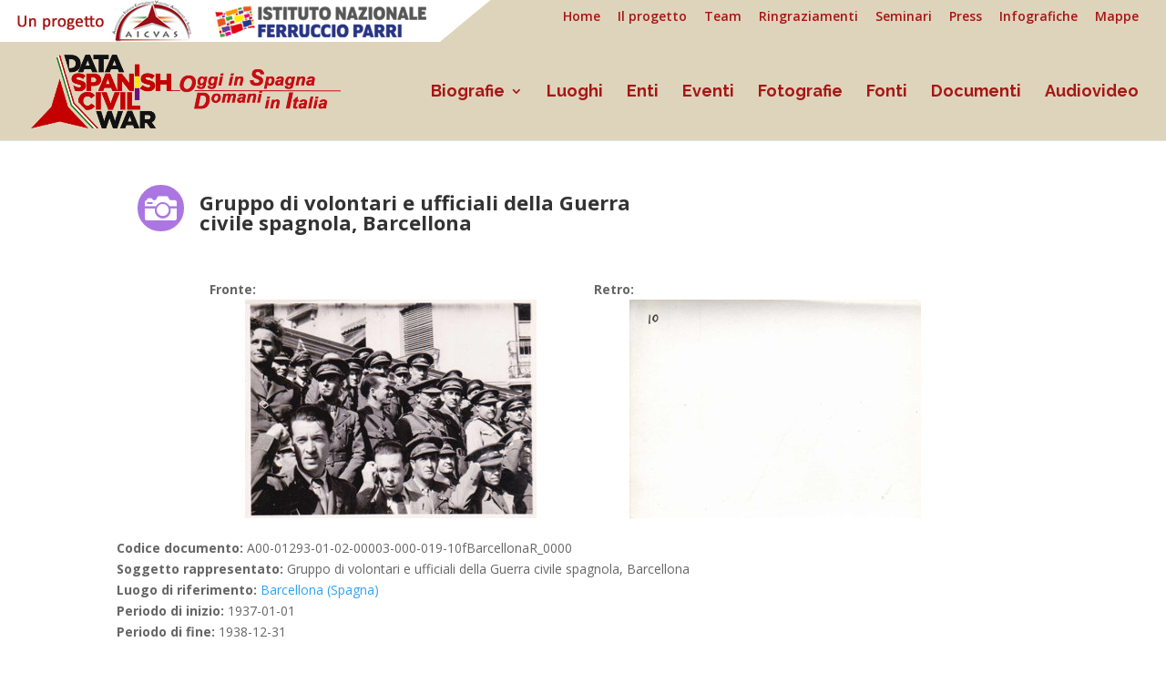

--- FILE ---
content_type: text/html; charset=UTF-8
request_url: https://www.antifascistispagna.it/?page_id=7&ricerca=2403
body_size: 8250
content:
<!DOCTYPE html>
<html lang="it-IT">
<head>
	<meta charset="UTF-8" />
<meta http-equiv="X-UA-Compatible" content="IE=edge">
	<link rel="pingback" href="https://www.antifascistispagna.it/xmlrpc.php" />

	<script type="text/javascript">
		document.documentElement.className = 'js';
	</script>

	<script>var et_site_url='https://www.antifascistispagna.it';var et_post_id='7';function et_core_page_resource_fallback(a,b){"undefined"===typeof b&&(b=a.sheet.cssRules&&0===a.sheet.cssRules.length);b&&(a.onerror=null,a.onload=null,a.href?a.href=et_site_url+"/?et_core_page_resource="+a.id+et_post_id:a.src&&(a.src=et_site_url+"/?et_core_page_resource="+a.id+et_post_id))}
</script><title>Fotografia | Antifascisti combattenti e volontari della Guerra di Spagna</title>
<link rel='dns-prefetch' href='//fonts.googleapis.com' />
<link rel='dns-prefetch' href='//s.w.org' />
<link rel="alternate" type="application/rss+xml" title="Antifascisti combattenti e volontari della Guerra di Spagna &raquo; Feed" href="https://www.antifascistispagna.it" />
<link rel="alternate" type="application/rss+xml" title="Antifascisti combattenti e volontari della Guerra di Spagna &raquo; Feed dei commenti" href="https://www.antifascistispagna.it/?feed=comments-rss2" />
<link rel="alternate" type="application/rss+xml" title="Antifascisti combattenti e volontari della Guerra di Spagna &raquo; Fotografia Feed dei commenti" href="https://www.antifascistispagna.it/?feed=rss2&#038;page_id=7" />
		<script type="text/javascript">
			window._wpemojiSettings = {"baseUrl":"https:\/\/s.w.org\/images\/core\/emoji\/13.0.0\/72x72\/","ext":".png","svgUrl":"https:\/\/s.w.org\/images\/core\/emoji\/13.0.0\/svg\/","svgExt":".svg","source":{"concatemoji":"https:\/\/www.antifascistispagna.it\/wp-includes\/js\/wp-emoji-release.min.js?ver=5.5.15"}};
			!function(e,a,t){var n,r,o,i=a.createElement("canvas"),p=i.getContext&&i.getContext("2d");function s(e,t){var a=String.fromCharCode;p.clearRect(0,0,i.width,i.height),p.fillText(a.apply(this,e),0,0);e=i.toDataURL();return p.clearRect(0,0,i.width,i.height),p.fillText(a.apply(this,t),0,0),e===i.toDataURL()}function c(e){var t=a.createElement("script");t.src=e,t.defer=t.type="text/javascript",a.getElementsByTagName("head")[0].appendChild(t)}for(o=Array("flag","emoji"),t.supports={everything:!0,everythingExceptFlag:!0},r=0;r<o.length;r++)t.supports[o[r]]=function(e){if(!p||!p.fillText)return!1;switch(p.textBaseline="top",p.font="600 32px Arial",e){case"flag":return s([127987,65039,8205,9895,65039],[127987,65039,8203,9895,65039])?!1:!s([55356,56826,55356,56819],[55356,56826,8203,55356,56819])&&!s([55356,57332,56128,56423,56128,56418,56128,56421,56128,56430,56128,56423,56128,56447],[55356,57332,8203,56128,56423,8203,56128,56418,8203,56128,56421,8203,56128,56430,8203,56128,56423,8203,56128,56447]);case"emoji":return!s([55357,56424,8205,55356,57212],[55357,56424,8203,55356,57212])}return!1}(o[r]),t.supports.everything=t.supports.everything&&t.supports[o[r]],"flag"!==o[r]&&(t.supports.everythingExceptFlag=t.supports.everythingExceptFlag&&t.supports[o[r]]);t.supports.everythingExceptFlag=t.supports.everythingExceptFlag&&!t.supports.flag,t.DOMReady=!1,t.readyCallback=function(){t.DOMReady=!0},t.supports.everything||(n=function(){t.readyCallback()},a.addEventListener?(a.addEventListener("DOMContentLoaded",n,!1),e.addEventListener("load",n,!1)):(e.attachEvent("onload",n),a.attachEvent("onreadystatechange",function(){"complete"===a.readyState&&t.readyCallback()})),(n=t.source||{}).concatemoji?c(n.concatemoji):n.wpemoji&&n.twemoji&&(c(n.twemoji),c(n.wpemoji)))}(window,document,window._wpemojiSettings);
		</script>
		<meta content="Divi Child Theme for Antifascisti Spagna v.0.1.0" name="generator"/><style type="text/css">
img.wp-smiley,
img.emoji {
	display: inline !important;
	border: none !important;
	box-shadow: none !important;
	height: 1em !important;
	width: 1em !important;
	margin: 0 .07em !important;
	vertical-align: -0.1em !important;
	background: none !important;
	padding: 0 !important;
}
</style>
	<link rel='stylesheet' id='dba_style-css'  href='https://www.antifascistispagna.it/wp-content/plugins/dba/style/admin-style.css?ver=5.5.15' type='text/css' media='all' />
<link rel='stylesheet' id='wp-block-library-css'  href='https://www.antifascistispagna.it/wp-includes/css/dist/block-library/style.min.css?ver=5.5.15' type='text/css' media='all' />
<link rel='stylesheet' id='popup-maker-site-css'  href='https://www.antifascistispagna.it/wp-content/plugins/popup-maker/assets/css/site.min.css?ver=1.4.13' type='text/css' media='all' />
<link rel='stylesheet' id='divi-fonts-css'  href='https://fonts.googleapis.com/css?family=Open+Sans:300italic,400italic,600italic,700italic,800italic,400,300,600,700,800&#038;subset=latin,latin-ext&#038;display=swap' type='text/css' media='all' />
<link rel='stylesheet' id='divi-style-css'  href='https://www.antifascistispagna.it/wp-content/themes/Divi_child/style.css?ver=4.6.5' type='text/css' media='all' />
<link rel='stylesheet' id='et-builder-googlefonts-cached-css'  href='https://fonts.googleapis.com/css?family=Raleway:100,100italic,200,200italic,300,300italic,regular,italic,500,500italic,600,600italic,700,700italic,800,800italic,900,900italic&#038;subset=latin-ext,latin&#038;display=swap' type='text/css' media='all' />
<link rel='stylesheet' id='dashicons-css'  href='https://www.antifascistispagna.it/wp-includes/css/dashicons.min.css?ver=5.5.15' type='text/css' media='all' />
<script type='text/javascript' src='https://www.antifascistispagna.it/wp-includes/js/jquery/jquery.js?ver=1.12.4-wp' id='jquery-core-js'></script>
<script type='text/javascript' src='https://www.antifascistispagna.it/wp-content/themes/Divi/core/admin/js/es6-promise.auto.min.js?ver=5.5.15' id='es6-promise-js'></script>
<script type='text/javascript' id='et-core-api-spam-recaptcha-js-extra'>
/* <![CDATA[ */
var et_core_api_spam_recaptcha = {"site_key":"","page_action":{"action":"_page_id_7"}};
/* ]]> */
</script>
<script type='text/javascript' src='https://www.antifascistispagna.it/wp-content/themes/Divi/core/admin/js/recaptcha.js?ver=5.5.15' id='et-core-api-spam-recaptcha-js'></script>
<link rel="https://api.w.org/" href="https://www.antifascistispagna.it/index.php?rest_route=/" /><link rel="alternate" type="application/json" href="https://www.antifascistispagna.it/index.php?rest_route=/wp/v2/pages/7" /><link rel="EditURI" type="application/rsd+xml" title="RSD" href="https://www.antifascistispagna.it/xmlrpc.php?rsd" />
<link rel="wlwmanifest" type="application/wlwmanifest+xml" href="https://www.antifascistispagna.it/wp-includes/wlwmanifest.xml" /> 
<meta name="generator" content="WordPress 5.5.15" />
<link rel="canonical" href="https://www.antifascistispagna.it/?page_id=7" />
<link rel='shortlink' href='https://www.antifascistispagna.it/?p=7' />
<link rel="alternate" type="application/json+oembed" href="https://www.antifascistispagna.it/index.php?rest_route=%2Foembed%2F1.0%2Fembed&#038;url=https%3A%2F%2Fwww.antifascistispagna.it%2F%3Fpage_id%3D7" />
<link rel="alternate" type="text/xml+oembed" href="https://www.antifascistispagna.it/index.php?rest_route=%2Foembed%2F1.0%2Fembed&#038;url=https%3A%2F%2Fwww.antifascistispagna.it%2F%3Fpage_id%3D7&#038;format=xml" />
    <style id="pum-styles" type="text/css">
    /* Popup Theme 13056: Framed Border */
.pum-theme-13056, .pum-theme-framed-border { background-color: rgba( 255, 255, 255, 1 ) } 
.pum-theme-13056 .pum-container, .pum-theme-framed-border .pum-container { padding: 18px; border-radius: 0px; border: 1px none #000000; box-shadow: 1px 1px 3px 0px rgba( 2, 2, 2, 0.23 ); background-color: rgba( 249, 249, 249, 1 ) } 
.pum-theme-13056 .pum-title, .pum-theme-framed-border .pum-title { color: #000000; text-align: left; text-shadow: 0px 0px 0px rgba( 2, 2, 2, 0.23 ); font-family: inherit; font-weight: inherit; font-size: 32px; font-style: normal; line-height: 36px } 
.pum-theme-13056 .pum-content, .pum-theme-framed-border .pum-content { color: #8c8c8c; font-family: inherit; font-weight: inherit; font-style: normal } 
.pum-theme-13056 .pum-content + .pum-close, .pum-theme-framed-border .pum-content + .pum-close { height: auto; width: auto; left: auto; right: 0px; bottom: auto; top: 0px; padding: 8px; color: #ffffff; font-family: inherit; font-weight: inherit; font-size: 12px; font-style: normal; line-height: 14px; border: 1px none #ffffff; border-radius: 0px; box-shadow: 0px 0px 0px 0px rgba( 2, 2, 2, 0.23 ); text-shadow: 0px 0px 0px rgba( 0, 0, 0, 0.23 ); background-color: rgba( 0, 183, 205, 1 ) } 
/* Popup Theme 13055: Cutting Edge */
.pum-theme-13055, .pum-theme-cutting-edge { background-color: rgba( 255, 255, 255, 1 ) } 
.pum-theme-13055 .pum-container, .pum-theme-cutting-edge .pum-container { padding: 18px; border-radius: 0px; border: 1px none #000000; box-shadow: 1px 1px 3px 0px rgba( 2, 2, 2, 0.23 ); background-color: rgba( 249, 249, 249, 1 ) } 
.pum-theme-13055 .pum-title, .pum-theme-cutting-edge .pum-title { color: #000000; text-align: left; text-shadow: 0px 0px 0px rgba( 2, 2, 2, 0.23 ); font-family: inherit; font-weight: inherit; font-size: 32px; font-style: normal; line-height: 36px } 
.pum-theme-13055 .pum-content, .pum-theme-cutting-edge .pum-content { color: #8c8c8c; font-family: inherit; font-weight: inherit; font-style: normal } 
.pum-theme-13055 .pum-content + .pum-close, .pum-theme-cutting-edge .pum-content + .pum-close { height: auto; width: auto; left: auto; right: 0px; bottom: auto; top: 0px; padding: 8px; color: #ffffff; font-family: inherit; font-weight: inherit; font-size: 12px; font-style: normal; line-height: 14px; border: 1px none #ffffff; border-radius: 0px; box-shadow: 0px 0px 0px 0px rgba( 2, 2, 2, 0.23 ); text-shadow: 0px 0px 0px rgba( 0, 0, 0, 0.23 ); background-color: rgba( 0, 183, 205, 1 ) } 
/* Popup Theme 13054: Hello Box */
.pum-theme-13054, .pum-theme-hello-box { background-color: rgba( 255, 255, 255, 1 ) } 
.pum-theme-13054 .pum-container, .pum-theme-hello-box .pum-container { padding: 18px; border-radius: 0px; border: 1px none #000000; box-shadow: 1px 1px 3px 0px rgba( 2, 2, 2, 0.23 ); background-color: rgba( 249, 249, 249, 1 ) } 
.pum-theme-13054 .pum-title, .pum-theme-hello-box .pum-title { color: #000000; text-align: left; text-shadow: 0px 0px 0px rgba( 2, 2, 2, 0.23 ); font-family: inherit; font-weight: inherit; font-size: 32px; font-style: normal; line-height: 36px } 
.pum-theme-13054 .pum-content, .pum-theme-hello-box .pum-content { color: #8c8c8c; font-family: inherit; font-weight: inherit; font-style: normal } 
.pum-theme-13054 .pum-content + .pum-close, .pum-theme-hello-box .pum-content + .pum-close { height: auto; width: auto; left: auto; right: 0px; bottom: auto; top: 0px; padding: 8px; color: #ffffff; font-family: inherit; font-weight: inherit; font-size: 12px; font-style: normal; line-height: 14px; border: 1px none #ffffff; border-radius: 0px; box-shadow: 0px 0px 0px 0px rgba( 2, 2, 2, 0.23 ); text-shadow: 0px 0px 0px rgba( 0, 0, 0, 0.23 ); background-color: rgba( 0, 183, 205, 1 ) } 
/* Popup Theme 13053: Enterprise Blue */
.pum-theme-13053, .pum-theme-enterprise-blue { background-color: rgba( 255, 255, 255, 1 ) } 
.pum-theme-13053 .pum-container, .pum-theme-enterprise-blue .pum-container { padding: 18px; border-radius: 0px; border: 1px none #000000; box-shadow: 1px 1px 3px 0px rgba( 2, 2, 2, 0.23 ); background-color: rgba( 249, 249, 249, 1 ) } 
.pum-theme-13053 .pum-title, .pum-theme-enterprise-blue .pum-title { color: #000000; text-align: left; text-shadow: 0px 0px 0px rgba( 2, 2, 2, 0.23 ); font-family: inherit; font-weight: inherit; font-size: 32px; font-style: normal; line-height: 36px } 
.pum-theme-13053 .pum-content, .pum-theme-enterprise-blue .pum-content { color: #8c8c8c; font-family: inherit; font-weight: inherit; font-style: normal } 
.pum-theme-13053 .pum-content + .pum-close, .pum-theme-enterprise-blue .pum-content + .pum-close { height: auto; width: auto; left: auto; right: 0px; bottom: auto; top: 0px; padding: 8px; color: #ffffff; font-family: inherit; font-weight: inherit; font-size: 12px; font-style: normal; line-height: 14px; border: 1px none #ffffff; border-radius: 0px; box-shadow: 0px 0px 0px 0px rgba( 2, 2, 2, 0.23 ); text-shadow: 0px 0px 0px rgba( 0, 0, 0, 0.23 ); background-color: rgba( 0, 183, 205, 1 ) } 
/* Popup Theme 13052: Light Box */
.pum-theme-13052, .pum-theme-lightbox { background-color: rgba( 255, 255, 255, 0 ) } 
.pum-theme-13052 .pum-container, .pum-theme-lightbox .pum-container { padding: 0px; border-radius: 0px; border: 1px none #000000; box-shadow: 0px 0px 3px -100px rgba( 255, 255, 255, 0 ); background-color: rgba( 249, 249, 249, 0 ) } 
.pum-theme-13052 .pum-title, .pum-theme-lightbox .pum-title { color: #000000; text-align: left; text-shadow: 0px 0px 0px rgba( 0, 0, 0, 0.23 ); font-family: inherit; font-size: 32px; line-height: 36px } 
.pum-theme-13052 .pum-content, .pum-theme-lightbox .pum-content { color: #8c8c8c; font-family: inherit } 
.pum-theme-13052 .pum-content + .pum-close, .pum-theme-lightbox .pum-content + .pum-close { height: auto; width: auto; left: auto; right: 0px; bottom: auto; top: 0px; padding: 0px; color: #ffffff; font-family: inherit; font-size: 8px; line-height: 8px; border: 1px none #ffffff; border-radius: 28px; box-shadow: 0px 0px 0px 0px rgba( 2, 2, 2, 0.23 ); text-shadow: 0px 0px 0px rgba( 0, 0, 0, 0.23 ); background-color: rgba( 0, 0, 0, 1 ) } 
/* Popup Theme 13051: Tema Default */
.pum-theme-13051, .pum-theme-tema-default { background-color: rgba( 255, 255, 255, 1 ) } 
.pum-theme-13051 .pum-container, .pum-theme-tema-default .pum-container { padding: 18px; border-radius: 0px; border: 1px none #000000; box-shadow: 1px 1px 3px 0px rgba( 2, 2, 2, 0.23 ); background-color: rgba( 249, 249, 249, 1 ) } 
.pum-theme-13051 .pum-title, .pum-theme-tema-default .pum-title { color: #000000; text-align: left; text-shadow: 0px 0px 0px rgba( 2, 2, 2, 0.23 ); font-family: inherit; font-weight: inherit; font-size: 32px; font-style: normal; line-height: 36px } 
.pum-theme-13051 .pum-content, .pum-theme-tema-default .pum-content { color: #8c8c8c; font-family: inherit; font-weight: inherit; font-style: normal } 
.pum-theme-13051 .pum-content + .pum-close, .pum-theme-tema-default .pum-content + .pum-close { height: auto; width: auto; left: auto; right: 0px; bottom: auto; top: 0px; padding: 8px; color: #ffffff; font-family: inherit; font-weight: inherit; font-size: 12px; font-style: normal; line-height: 14px; border: 1px none #ffffff; border-radius: 0px; box-shadow: 0px 0px 0px 0px rgba( 2, 2, 2, 0.23 ); text-shadow: 0px 0px 0px rgba( 0, 0, 0, 0.23 ); background-color: rgba( 0, 183, 205, 1 ) } 
        </style><meta name="viewport" content="width=device-width, initial-scale=1.0, maximum-scale=1.0, user-scalable=0" /><script id="Cookiebot" src="https://consent.cookiebot.com/uc.js" data-cbid="63d17eca-6b35-4ec0-8b3c-3262c7bb251a" type="text/javascript" async></script>

<!-- Global site tag (gtag.js) - Google Analytics -->
<script async src="https://www.googletagmanager.com/gtag/js?id=UA-7082860-12"></script>
<script>
  window.dataLayer = window.dataLayer || [];
  function gtag(){dataLayer.push(arguments);}
  gtag('js', new Date());

  gtag('config', 'UA-7082860-12');
</script>
<link rel="stylesheet" id="et-core-unified-7-cached-inline-styles" href="https://www.antifascistispagna.it/wp-content/et-cache/7/et-core-unified-7-17683870680976.min.css" onerror="et_core_page_resource_fallback(this, true)" onload="et_core_page_resource_fallback(this)" /></head>
<body class="page-template-default page page-id-7 et_pb_button_helper_class et_fullwidth_nav et_fullwidth_secondary_nav et_fixed_nav et_show_nav et_hide_fixed_logo et_secondary_nav_enabled et_secondary_nav_only_menu et_primary_nav_dropdown_animation_fade et_secondary_nav_dropdown_animation_fade et_header_style_left et_pb_footer_columns4 et_cover_background et_pb_gutter osx et_pb_gutters2 et_pb_pagebuilder_layout et_smooth_scroll et_no_sidebar et_divi_theme et-db et_minified_js et_minified_css">
	<div id="page-container">

					<div id="top-header">
			<div class="container clearfix">

			
				<div id="et-secondary-menu">
				<ul id="et-secondary-nav" class="menu"><li class="menu-item menu-item-type-post_type menu-item-object-page menu-item-home menu-item-1965"><a href="https://www.antifascistispagna.it/">Home</a></li>
<li class="menu-item menu-item-type-post_type menu-item-object-page menu-item-1968"><a href="https://www.antifascistispagna.it/?page_id=1966">Il progetto</a></li>
<li class="menu-item menu-item-type-post_type menu-item-object-page menu-item-13127"><a href="https://www.antifascistispagna.it/?page_id=13125">Team</a></li>
<li class="menu-item menu-item-type-post_type menu-item-object-page menu-item-13007"><a href="https://www.antifascistispagna.it/?page_id=13005">Ringraziamenti</a></li>
<li class="menu-item menu-item-type-post_type menu-item-object-page menu-item-13154"><a href="https://www.antifascistispagna.it/?page_id=13141">Seminari</a></li>
<li class="menu-item menu-item-type-post_type menu-item-object-page menu-item-13164"><a href="https://www.antifascistispagna.it/?page_id=13155">Press</a></li>
<li class="menu-item menu-item-type-post_type menu-item-object-page menu-item-13121"><a href="https://www.antifascistispagna.it/?page_id=13097">Infografiche</a></li>
<li class="menu-item menu-item-type-post_type menu-item-object-page menu-item-13258"><a href="https://www.antifascistispagna.it/?page_id=13252">Mappe</a></li>
</ul>				</div> <!-- #et-secondary-menu -->

			</div> <!-- .container -->
		</div> <!-- #top-header -->
		
	
			<header id="main-header" data-height-onload="94">
			<div class="container clearfix et_menu_container">
							<div class="logo_container">
					<span class="logo_helper"></span>
					<a href="https://www.antifascistispagna.it/">
						<img src="http://www.antifascistispagna.it/wp-content/uploads/2019/06/logobissso-copy1.png" alt="Antifascisti combattenti e volontari della Guerra di Spagna" id="logo" data-height-percentage="75" />
					</a>
				</div>
							<div id="et-top-navigation" data-height="94" data-fixed-height="40">
											<nav id="top-menu-nav">
						<ul id="top-menu" class="nav"><li id="menu-item-766" class="menu-item menu-item-type-post_type menu-item-object-page menu-item-has-children menu-item-766"><a href="https://www.antifascistispagna.it/?page_id=763">Biografie</a>
<ul class="sub-menu">
	<li id="menu-item-11226" class="menu-item menu-item-type-custom menu-item-object-custom menu-item-has-children menu-item-11226"><a href="#">Filtra per&#8230;</a>
	<ul class="sub-menu">
		<li id="menu-item-11237" class="menu-item menu-item-type-post_type menu-item-object-page menu-item-11237"><a href="https://www.antifascistispagna.it/?page_id=11231">Anno nascita/morte</a></li>
		<li id="menu-item-11202" class="menu-item menu-item-type-post_type menu-item-object-page menu-item-11202"><a href="https://www.antifascistispagna.it/?page_id=11193">Uomini/donne</a></li>
		<li id="menu-item-11208" class="menu-item menu-item-type-post_type menu-item-object-page menu-item-11208"><a href="https://www.antifascistispagna.it/?page_id=11206">Studi e istruzione</a></li>
		<li id="menu-item-11215" class="menu-item menu-item-type-post_type menu-item-object-page menu-item-11215"><a href="https://www.antifascistispagna.it/?page_id=11213">Impieghi e professioni</a></li>
		<li id="menu-item-11205" class="menu-item menu-item-type-post_type menu-item-object-page menu-item-11205"><a href="https://www.antifascistispagna.it/?page_id=11203">Appartenenze politiche</a></li>
		<li id="menu-item-11212" class="menu-item menu-item-type-post_type menu-item-object-page menu-item-11212"><a href="https://www.antifascistispagna.it/?page_id=11209">Emigrati ed espatriati</a></li>
		<li id="menu-item-11201" class="menu-item menu-item-type-post_type menu-item-object-page menu-item-11201"><a href="https://www.antifascistispagna.it/?page_id=11196">Processati</a></li>
		<li id="menu-item-11200" class="menu-item menu-item-type-post_type menu-item-object-page menu-item-11200"><a href="https://www.antifascistispagna.it/?page_id=11198">Detenuti/internati/deportati</a></li>
		<li id="menu-item-11219" class="menu-item menu-item-type-post_type menu-item-object-page menu-item-11219"><a href="https://www.antifascistispagna.it/?page_id=11216">Esperienze belliche/militari</a></li>
	</ul>
</li>
</ul>
</li>
<li id="menu-item-1088" class="menu-item menu-item-type-post_type menu-item-object-page menu-item-1088"><a href="https://www.antifascistispagna.it/?page_id=1086">Luoghi</a></li>
<li id="menu-item-770" class="menu-item menu-item-type-post_type menu-item-object-page menu-item-770"><a href="https://www.antifascistispagna.it/?page_id=768">Enti</a></li>
<li id="menu-item-10455" class="menu-item menu-item-type-post_type menu-item-object-page menu-item-10455"><a href="https://www.antifascistispagna.it/?page_id=10452">Eventi</a></li>
<li id="menu-item-4" class="menu-item menu-item-type-post_type menu-item-object-page menu-item-4"><a href="https://www.antifascistispagna.it/?page_id=2">Fotografie</a></li>
<li id="menu-item-11243" class="menu-item menu-item-type-post_type menu-item-object-page menu-item-11243"><a href="https://www.antifascistispagna.it/?page_id=10610">Fonti</a></li>
<li id="menu-item-1846" class="menu-item menu-item-type-post_type menu-item-object-page menu-item-1846"><a href="https://www.antifascistispagna.it/?page_id=1840">Documenti</a></li>
<li id="menu-item-15608" class="menu-item menu-item-type-post_type menu-item-object-page menu-item-15608"><a href="https://www.antifascistispagna.it/?page_id=15532">Audiovideo</a></li>
</ul>						</nav>
					
					
					
					
					<div id="et_mobile_nav_menu">
				<div class="mobile_nav closed">
					<span class="select_page">Seleziona una pagina</span>
					<span class="mobile_menu_bar mobile_menu_bar_toggle"></span>
				</div>
			</div>				</div> <!-- #et-top-navigation -->
			</div> <!-- .container -->
			<div class="et_search_outer">
				<div class="container et_search_form_container">
					<form role="search" method="get" class="et-search-form" action="https://www.antifascistispagna.it/">
					<input type="search" class="et-search-field" placeholder="Cerca &hellip;" value="" name="s" title="Cerca:" />					</form>
					<span class="et_close_search_field"></span>
				</div>
			</div>
		</header> <!-- #main-header -->
			<div id="et-main-area">
	
<div id="main-content">


			
				<article id="post-7" class="post-7 page type-page status-publish hentry">

				
					<div class="entry-content">
					<div id="et-boc" class="et-boc">
			
		<div class="et-l et-l--post">
			<div class="et_builder_inner_content et_pb_gutters3"><div class="et_pb_section et_pb_section_0 et_section_regular" >
				
				
				
				
					<div class="et_pb_row et_pb_row_0">
				<div class="et_pb_column et_pb_column_4_4 et_pb_column_0  et_pb_css_mix_blend_mode_passthrough et-last-child">
				
				
				<div class="et_pb_module et_pb_text et_pb_text_0  et_pb_text_align_left et_pb_bg_layout_light">
				
				
				<div class="et_pb_text_inner"><p><div class=" et_pb_row et_pb_row_0" style="margin-top: -5%;">				<div class="et_pb_blurb et_pb_module et_pb_bg_layout_light et_pb_text_align_left et_pb_blurb_0 et_pb_blurb_position_left" style="float: left; margin-left: -10%;">				<div class="et_pb_blurb_content" style="float: left;">					<div class="et_pb_main_blurb_image"><span class="et-pb-icon et-waypoint et_pb_animation_off et-pb-icon-circle et-pb-icon-circle-border et-animated" style="color: #ffffff; background-color: #ac76e2; border-color: #ffffff; font-size: 35px;"></span></div>					<div class="et_pb_blurb_container">						<h3 style="padding-top: 10px;"><strong>Gruppo di volontari e ufficiali della Guerra civile spagnola, Barcellona</strong></h3>											</div>				</div> <!-- .et_pb_blurb_content -->			</div> <!-- .et_pb_blurb -->						</div><div class=" et_pb_row et_pb_row_1">	<div class="et_pb_column et_pb_column_1_2 et_pb_column_0"><strong>Fronte:</strong><br/>

<a href='http://www.antifascistispagna.it/wp-content/uploads/2018/12/A00-01293-01-02-00003-000-019-10fBarcellonaR_0000.jpg' target='_blank'><img src="http://www.antifascistispagna.it/wp-content/uploads/2018/12/A00-01293-01-02-00003-000-019-10fBarcellonaR_0000.jpg" class="aligncenter" USEMAP="#"></a></div><div class="et_pb_column et_pb_column_1_2 et_pb_column_1"><strong>Retro:</strong><br/>

<a href='http://www.antifascistispagna.it/wp-content/uploads/2018/12/A00-01293-01-02-00003-000-020-10rBarcellonaV_0001.jpg' target='_blank'><img src="http://www.antifascistispagna.it/wp-content/uploads/2018/12/A00-01293-01-02-00003-000-020-10rBarcellonaV_0001.jpg" class="aligncenter"></a></div></div><strong>Codice documento:</strong> A00-01293-01-02-00003-000-019-10fBarcellonaR_0000<br/><strong>Soggetto rappresentato:</strong> Gruppo di volontari e ufficiali della Guerra civile spagnola, Barcellona<br/><strong>Luogo di riferimento:</strong> <a href="?page_id=12&ricerca=2"> Barcellona (Spagna)</a><br/><strong>Periodo di inizio:</strong> 1937-01-01<br/><strong>Periodo di fine:</strong> 1938-12-31<br/><h5 style="margin: 20px 0px 10px 0px; text-align: center; padding-bottom 2px; border-bottom: 1px solid black;"><strong>Supporto fisico</strong></h5><strong>Conservazione:</strong> discreto<br/><strong>Positivo o negativo:</strong> positivo<br/><strong>Colore o bianco e nero:</strong> BN [per fotografie in bianco/nero]<br/><strong>Testo sul retro della foto:</strong> 10<br/><strong>N. di esemplari della foto conservati:</strong> 1<br/><strong>Rilegata in album:</strong> singolo<br/><h5 style="margin: 20px 0px 10px 0px; text-align: center; padding-bottom 2px; border-bottom: 1px solid black;"><strong>Segnatura</strong></h5>

<strong>Fondo archivistico:</strong> Formica Riccardo (Aldo Morandi)<br/><strong>Sezione:</strong> sezione fotografica<br/><strong>Serie:</strong> 1<br/><strong>Sottoserie:</strong> 2<br/><strong>Fasciscolo:</strong> 3<br/><strong>Deposito o donazione:</strong> deposito<br/><h5 style="margin: 20px 0px 10px 0px; text-align: center; padding-bottom 2px; border-bottom: 1px solid black;"><strong>Scansione</strong></h5><strong>Data della scansione:</strong> 0000-00-00<br/><strong>Tipo di file:</strong> jpg<br/><strong>Risoluzione:</strong> 72dpi<br/><h5 style="margin: 20px 0px 10px 0px; text-align: center; padding-bottom 2px; border-bottom: 1px solid black;"><strong>Annotazioni e dati sulla compilazione</strong></h5><strong>Nome compilatore:</strong> Annalisa Bertani<br/><strong>Data compilazione:</strong> 2018-12-27<br/><strong>Nome del revisore:</strong> Annalisa Bertani<br/><strong>Data di revisione:</strong> 2018-12-27 12:17:47<br/></p>
<p></p></div>
			</div> <!-- .et_pb_text -->
			</div> <!-- .et_pb_column -->
				
				
			</div> <!-- .et_pb_row -->
				
				
			</div> <!-- .et_pb_section -->		</div><!-- .et_builder_inner_content -->
	</div><!-- .et-l -->
	
			
		</div><!-- #et-boc -->
								<div class=" et_pb_row">
							<!-- You can start editing here. -->

<section id="comment-wrap">
	<!--<h1 id="comments" class="page_title">37 Commenti</h1>-->
	<h1 id="comments" class="page_title">Commenti</h1>
			
					<ol class="commentlist clearfix">
				</li><!-- #comment-## -->
</li><!-- #comment-## -->
</li><!-- #comment-## -->
</li><!-- #comment-## -->
</li><!-- #comment-## -->
</li><!-- #comment-## -->
</li><!-- #comment-## -->
</li><!-- #comment-## -->
</li><!-- #comment-## -->
</li><!-- #comment-## -->
</li><!-- #comment-## -->
</li><!-- #comment-## -->
</li><!-- #comment-## -->
</li><!-- #comment-## -->
</li><!-- #comment-## -->
</li><!-- #comment-## -->
</li><!-- #comment-## -->
</li><!-- #comment-## -->
</li><!-- #comment-## -->
</li><!-- #comment-## -->
</li><!-- #comment-## -->
</li><!-- #comment-## -->
</li><!-- #comment-## -->
</li><!-- #comment-## -->
</li><!-- #comment-## -->
</li><!-- #comment-## -->
</li><!-- #comment-## -->
</li><!-- #comment-## -->
</li><!-- #comment-## -->
</li><!-- #comment-## -->
</li><!-- #comment-## -->
</li><!-- #comment-## -->
</li><!-- #comment-## -->
</li><!-- #comment-## -->
</li><!-- #comment-## -->
<ul class="children">
</li><!-- #comment-## -->
</ul><!-- .children -->
</li><!-- #comment-## -->
			</ol>
		
		
							<div id="respond" class="comment-respond">
		<h3 id="reply-title" class="comment-reply-title"><span>Invia commento</span> <small><a rel="nofollow" id="cancel-comment-reply-link" href="/?page_id=7&amp;ricerca=2403#respond" style="display:none;">Annulla risposta</a></small></h3><form action="https://www.antifascistispagna.it/wp-comments-post.php" method="post" id="commentform" class="comment-form"><p class="comment-notes"><span id="email-notes">Il tuo indirizzo email non sarà pubblicato.</span> I campi obbligatori sono contrassegnati <span class="required">*</span></p><p class="comment-form-comment"><label for="comment">Commento</label> <textarea id="comment" name="comment" cols="45" rows="8" maxlength="65525" required="required"></textarea></p><p class="comment-form-author"><label for="author">Nome</label><span class="required">*</span><input id="author" name="author" type="text" value="" size="30" tabindex="1" aria-required='true' /></p>
<p class="comment-form-email"><label for="email">Email</label><span class="required">*</span><input id="email" name="email" type="text" value="" size="30"  tabindex="2" aria-required='true' /></p>
<p class="comment-form-url"><input id="url" name="url" type="hidden" value="" tabindex="3" /></p>
<p class="comment-form-ricerca"><input id="ricerca" name="ricerca" type="hidden" size="30"  tabindex="5" value="2403" /></p><p class="form-submit"><input name="submit" type="submit" id="submit" class="submit et_pb_button" value="Invia commento" /> <input type='hidden' name='comment_post_ID' value='7' id='comment_post_ID' />
<input type='hidden' name='comment_parent' id='comment_parent' value='0' />
</p><p style="display: none;"><input type="hidden" id="akismet_comment_nonce" name="akismet_comment_nonce" value="5830759b63" /></p><p style="display: none;"><input type="hidden" id="ak_js" name="ak_js" value="145"/></p></form>	</div><!-- #respond -->
	<p class="akismet_comment_form_privacy_notice">Questo sito usa Akismet per ridurre lo spam. <a href="https://akismet.com/privacy/" target="_blank" rel="nofollow noopener">Scopri come i tuoi dati vengono elaborati</a>.</p>	</section>						<div>AVVERTENZA: I Vs. dati sono acquisiti, conservati e trattati in ottemperanza alla nuova GDPR (General Data Protection Regulation, che dal 25 maggio 2018 sostituisce il d. lgs. 196/03).</div>

<div>Il titolare dei dati potrà richiederne in qualsiasi momento la conferma dell’esistenza, la modifica o la cancellazione, scrivendo all’indirizzo <a href="mailto:redazione_insmli@insmli.it">redazione_insmli@insmli.it</a>.</div>

<div>La compilazione e l'invio del modulo (form) soprastante presuppone da parte vostra un consenso al trattamento dei dati nel modo appena espresso e in conformità con la nostra <a href="http://www.antifascistispagna.it/?page_id=11085">privacy policy</a></div>



					</div> <!-- .entry-content -->


				</article> <!-- .et_pb_post -->

			

</div> <!-- #main-content -->


	<span class="et_pb_scroll_top et-pb-icon"></span>


			<footer id="main-footer">
				

		
				<div id="et-footer-nav">
					<div class="container">
						<ul id="menu-menufooter" class="bottom-nav"><li id="menu-item-10601" class="menu-item menu-item-type-custom menu-item-object-custom menu-item-10601"><a href="http://www.antifascistispagna.it/wp-admin/">Accedi/Amministra sito</a></li>
<li id="menu-item-11160" class="menu-item menu-item-type-post_type menu-item-object-page menu-item-11160"><a href="https://www.antifascistispagna.it/?page_id=11085">Privacy &#038; cookie</a></li>
</ul>					</div>
				</div> <!-- #et-footer-nav -->

			
				<div id="footer-bottom">
					<div class="container clearfix">
				<ul class="et-social-icons">


</ul><p id="footer-info">Progettato da <a href="http://www.elegantthemes.com" title="Premium WordPress Themes">Elegant Themes</a> | Sviluppato da <a href="http://www.wordpress.org">WordPress</a></p>					</div>	<!-- .container -->
				</div>
			</footer> <!-- #main-footer -->
		</div> <!-- #et-main-area -->


	</div> <!-- #page-container -->

	<script type='text/javascript' src='https://www.antifascistispagna.it/wp-includes/js/comment-reply.min.js?ver=5.5.15' id='comment-reply-js'></script>
<script type='text/javascript' id='divi-custom-script-js-extra'>
/* <![CDATA[ */
var DIVI = {"item_count":"%d Item","items_count":"%d Items"};
var et_shortcodes_strings = {"previous":"Precedente","next":"Avanti"};
var et_pb_custom = {"ajaxurl":"https:\/\/www.antifascistispagna.it\/wp-admin\/admin-ajax.php","images_uri":"https:\/\/www.antifascistispagna.it\/wp-content\/themes\/Divi\/images","builder_images_uri":"https:\/\/www.antifascistispagna.it\/wp-content\/themes\/Divi\/includes\/builder\/images","et_frontend_nonce":"401f0e53ab","subscription_failed":"Si prega di verificare i campi di seguito per assicurarsi di aver inserito le informazioni corrette.","et_ab_log_nonce":"1998659f8a","fill_message":"Compila i seguenti campi:","contact_error_message":"Per favore, correggi i seguenti errori:","invalid":"E-mail non valido","captcha":"Captcha","prev":"Indietro","previous":"Precedente","next":"Accanto","wrong_captcha":"Hai inserito un numero errato nei captcha.","wrong_checkbox":"Checkbox","ignore_waypoints":"no","is_divi_theme_used":"1","widget_search_selector":".widget_search","ab_tests":[],"is_ab_testing_active":"","page_id":"7","unique_test_id":"","ab_bounce_rate":"5","is_cache_plugin_active":"no","is_shortcode_tracking":"","tinymce_uri":""}; var et_builder_utils_params = {"condition":{"diviTheme":true,"extraTheme":false},"scrollLocations":["app","top"],"builderScrollLocations":{"desktop":"app","tablet":"app","phone":"app"},"onloadScrollLocation":"app","builderType":"fe"}; var et_frontend_scripts = {"builderCssContainerPrefix":"#et-boc","builderCssLayoutPrefix":"#et-boc .et-l"};
var et_pb_box_shadow_elements = [];
var et_pb_motion_elements = {"desktop":[],"tablet":[],"phone":[]};
var et_pb_sticky_elements = [];
/* ]]> */
</script>
<script type='text/javascript' src='https://www.antifascistispagna.it/wp-content/themes/Divi/js/custom.unified.js?ver=4.6.5' id='divi-custom-script-js'></script>
<script type='text/javascript' src='https://www.antifascistispagna.it/wp-content/themes/Divi/core/admin/js/common.js?ver=4.6.5' id='et-core-common-js'></script>
<script type='text/javascript' src='https://www.antifascistispagna.it/wp-includes/js/wp-embed.min.js?ver=5.5.15' id='wp-embed-js'></script>
<script async="async" type='text/javascript' src='https://www.antifascistispagna.it/wp-content/plugins/akismet/_inc/form.js?ver=4.1.7' id='akismet-form-js'></script>
</body>
</html>
